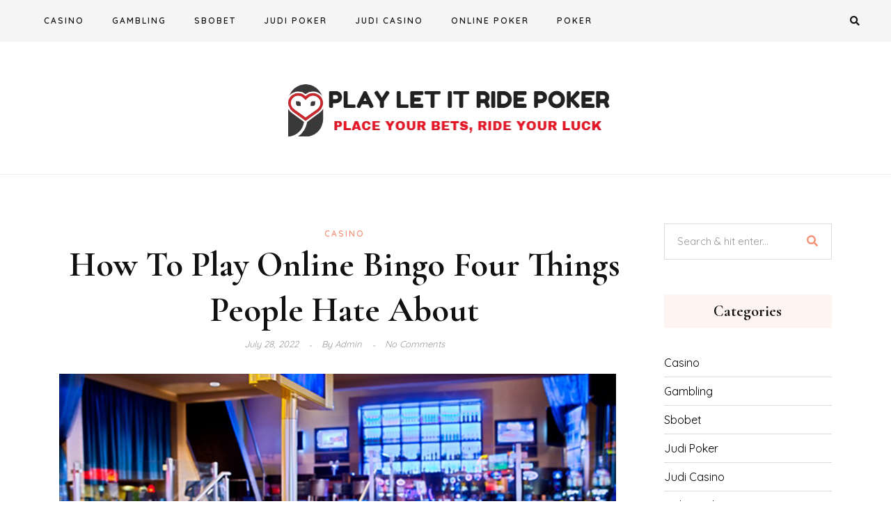

--- FILE ---
content_type: text/html; charset=UTF-8
request_url: https://playletitridepoker.com/how-to-play-online-bingo-four-things-people-hate-about/
body_size: 8750
content:
<!DOCTYPE HTML>
<html lang="en-US">
<head>
    <meta charset="UTF-8"/>
    <meta http-equiv="X-UA-Compatible" content="IE=edge"/>
    <meta name="viewport" content="width=device-width, initial-scale=1"/>
    <title>How To Play Online Bingo Four Things People Hate About &#8211; Play Let It Ride Poker</title>
<meta name='robots' content='max-image-preview:large' />
<link rel='dns-prefetch' href='//fonts.googleapis.com' />
<link rel="alternate" type="application/rss+xml" title="Play Let It Ride Poker &raquo; Feed" href="https://playletitridepoker.com/feed/" />
<link rel="alternate" type="application/rss+xml" title="Play Let It Ride Poker &raquo; Comments Feed" href="https://playletitridepoker.com/comments/feed/" />
<link rel="alternate" title="oEmbed (JSON)" type="application/json+oembed" href="https://playletitridepoker.com/wp-json/oembed/1.0/embed?url=https%3A%2F%2Fplayletitridepoker.com%2Fhow-to-play-online-bingo-four-things-people-hate-about%2F" />
<link rel="alternate" title="oEmbed (XML)" type="text/xml+oembed" href="https://playletitridepoker.com/wp-json/oembed/1.0/embed?url=https%3A%2F%2Fplayletitridepoker.com%2Fhow-to-play-online-bingo-four-things-people-hate-about%2F&#038;format=xml" />
<style id='wp-img-auto-sizes-contain-inline-css' type='text/css'>
img:is([sizes=auto i],[sizes^="auto," i]){contain-intrinsic-size:3000px 1500px}
/*# sourceURL=wp-img-auto-sizes-contain-inline-css */
</style>

<style id='wp-emoji-styles-inline-css' type='text/css'>

	img.wp-smiley, img.emoji {
		display: inline !important;
		border: none !important;
		box-shadow: none !important;
		height: 1em !important;
		width: 1em !important;
		margin: 0 0.07em !important;
		vertical-align: -0.1em !important;
		background: none !important;
		padding: 0 !important;
	}
/*# sourceURL=wp-emoji-styles-inline-css */
</style>
<link rel='stylesheet' id='wp-block-library-css' href='https://playletitridepoker.com/wp-includes/css/dist/block-library/style.min.css?ver=6.9' type='text/css' media='all' />
<style id='global-styles-inline-css' type='text/css'>
:root{--wp--preset--aspect-ratio--square: 1;--wp--preset--aspect-ratio--4-3: 4/3;--wp--preset--aspect-ratio--3-4: 3/4;--wp--preset--aspect-ratio--3-2: 3/2;--wp--preset--aspect-ratio--2-3: 2/3;--wp--preset--aspect-ratio--16-9: 16/9;--wp--preset--aspect-ratio--9-16: 9/16;--wp--preset--color--black: #000000;--wp--preset--color--cyan-bluish-gray: #abb8c3;--wp--preset--color--white: #ffffff;--wp--preset--color--pale-pink: #f78da7;--wp--preset--color--vivid-red: #cf2e2e;--wp--preset--color--luminous-vivid-orange: #ff6900;--wp--preset--color--luminous-vivid-amber: #fcb900;--wp--preset--color--light-green-cyan: #7bdcb5;--wp--preset--color--vivid-green-cyan: #00d084;--wp--preset--color--pale-cyan-blue: #8ed1fc;--wp--preset--color--vivid-cyan-blue: #0693e3;--wp--preset--color--vivid-purple: #9b51e0;--wp--preset--gradient--vivid-cyan-blue-to-vivid-purple: linear-gradient(135deg,rgb(6,147,227) 0%,rgb(155,81,224) 100%);--wp--preset--gradient--light-green-cyan-to-vivid-green-cyan: linear-gradient(135deg,rgb(122,220,180) 0%,rgb(0,208,130) 100%);--wp--preset--gradient--luminous-vivid-amber-to-luminous-vivid-orange: linear-gradient(135deg,rgb(252,185,0) 0%,rgb(255,105,0) 100%);--wp--preset--gradient--luminous-vivid-orange-to-vivid-red: linear-gradient(135deg,rgb(255,105,0) 0%,rgb(207,46,46) 100%);--wp--preset--gradient--very-light-gray-to-cyan-bluish-gray: linear-gradient(135deg,rgb(238,238,238) 0%,rgb(169,184,195) 100%);--wp--preset--gradient--cool-to-warm-spectrum: linear-gradient(135deg,rgb(74,234,220) 0%,rgb(151,120,209) 20%,rgb(207,42,186) 40%,rgb(238,44,130) 60%,rgb(251,105,98) 80%,rgb(254,248,76) 100%);--wp--preset--gradient--blush-light-purple: linear-gradient(135deg,rgb(255,206,236) 0%,rgb(152,150,240) 100%);--wp--preset--gradient--blush-bordeaux: linear-gradient(135deg,rgb(254,205,165) 0%,rgb(254,45,45) 50%,rgb(107,0,62) 100%);--wp--preset--gradient--luminous-dusk: linear-gradient(135deg,rgb(255,203,112) 0%,rgb(199,81,192) 50%,rgb(65,88,208) 100%);--wp--preset--gradient--pale-ocean: linear-gradient(135deg,rgb(255,245,203) 0%,rgb(182,227,212) 50%,rgb(51,167,181) 100%);--wp--preset--gradient--electric-grass: linear-gradient(135deg,rgb(202,248,128) 0%,rgb(113,206,126) 100%);--wp--preset--gradient--midnight: linear-gradient(135deg,rgb(2,3,129) 0%,rgb(40,116,252) 100%);--wp--preset--font-size--small: 13px;--wp--preset--font-size--medium: 20px;--wp--preset--font-size--large: 36px;--wp--preset--font-size--x-large: 42px;--wp--preset--spacing--20: 0.44rem;--wp--preset--spacing--30: 0.67rem;--wp--preset--spacing--40: 1rem;--wp--preset--spacing--50: 1.5rem;--wp--preset--spacing--60: 2.25rem;--wp--preset--spacing--70: 3.38rem;--wp--preset--spacing--80: 5.06rem;--wp--preset--shadow--natural: 6px 6px 9px rgba(0, 0, 0, 0.2);--wp--preset--shadow--deep: 12px 12px 50px rgba(0, 0, 0, 0.4);--wp--preset--shadow--sharp: 6px 6px 0px rgba(0, 0, 0, 0.2);--wp--preset--shadow--outlined: 6px 6px 0px -3px rgb(255, 255, 255), 6px 6px rgb(0, 0, 0);--wp--preset--shadow--crisp: 6px 6px 0px rgb(0, 0, 0);}:where(.is-layout-flex){gap: 0.5em;}:where(.is-layout-grid){gap: 0.5em;}body .is-layout-flex{display: flex;}.is-layout-flex{flex-wrap: wrap;align-items: center;}.is-layout-flex > :is(*, div){margin: 0;}body .is-layout-grid{display: grid;}.is-layout-grid > :is(*, div){margin: 0;}:where(.wp-block-columns.is-layout-flex){gap: 2em;}:where(.wp-block-columns.is-layout-grid){gap: 2em;}:where(.wp-block-post-template.is-layout-flex){gap: 1.25em;}:where(.wp-block-post-template.is-layout-grid){gap: 1.25em;}.has-black-color{color: var(--wp--preset--color--black) !important;}.has-cyan-bluish-gray-color{color: var(--wp--preset--color--cyan-bluish-gray) !important;}.has-white-color{color: var(--wp--preset--color--white) !important;}.has-pale-pink-color{color: var(--wp--preset--color--pale-pink) !important;}.has-vivid-red-color{color: var(--wp--preset--color--vivid-red) !important;}.has-luminous-vivid-orange-color{color: var(--wp--preset--color--luminous-vivid-orange) !important;}.has-luminous-vivid-amber-color{color: var(--wp--preset--color--luminous-vivid-amber) !important;}.has-light-green-cyan-color{color: var(--wp--preset--color--light-green-cyan) !important;}.has-vivid-green-cyan-color{color: var(--wp--preset--color--vivid-green-cyan) !important;}.has-pale-cyan-blue-color{color: var(--wp--preset--color--pale-cyan-blue) !important;}.has-vivid-cyan-blue-color{color: var(--wp--preset--color--vivid-cyan-blue) !important;}.has-vivid-purple-color{color: var(--wp--preset--color--vivid-purple) !important;}.has-black-background-color{background-color: var(--wp--preset--color--black) !important;}.has-cyan-bluish-gray-background-color{background-color: var(--wp--preset--color--cyan-bluish-gray) !important;}.has-white-background-color{background-color: var(--wp--preset--color--white) !important;}.has-pale-pink-background-color{background-color: var(--wp--preset--color--pale-pink) !important;}.has-vivid-red-background-color{background-color: var(--wp--preset--color--vivid-red) !important;}.has-luminous-vivid-orange-background-color{background-color: var(--wp--preset--color--luminous-vivid-orange) !important;}.has-luminous-vivid-amber-background-color{background-color: var(--wp--preset--color--luminous-vivid-amber) !important;}.has-light-green-cyan-background-color{background-color: var(--wp--preset--color--light-green-cyan) !important;}.has-vivid-green-cyan-background-color{background-color: var(--wp--preset--color--vivid-green-cyan) !important;}.has-pale-cyan-blue-background-color{background-color: var(--wp--preset--color--pale-cyan-blue) !important;}.has-vivid-cyan-blue-background-color{background-color: var(--wp--preset--color--vivid-cyan-blue) !important;}.has-vivid-purple-background-color{background-color: var(--wp--preset--color--vivid-purple) !important;}.has-black-border-color{border-color: var(--wp--preset--color--black) !important;}.has-cyan-bluish-gray-border-color{border-color: var(--wp--preset--color--cyan-bluish-gray) !important;}.has-white-border-color{border-color: var(--wp--preset--color--white) !important;}.has-pale-pink-border-color{border-color: var(--wp--preset--color--pale-pink) !important;}.has-vivid-red-border-color{border-color: var(--wp--preset--color--vivid-red) !important;}.has-luminous-vivid-orange-border-color{border-color: var(--wp--preset--color--luminous-vivid-orange) !important;}.has-luminous-vivid-amber-border-color{border-color: var(--wp--preset--color--luminous-vivid-amber) !important;}.has-light-green-cyan-border-color{border-color: var(--wp--preset--color--light-green-cyan) !important;}.has-vivid-green-cyan-border-color{border-color: var(--wp--preset--color--vivid-green-cyan) !important;}.has-pale-cyan-blue-border-color{border-color: var(--wp--preset--color--pale-cyan-blue) !important;}.has-vivid-cyan-blue-border-color{border-color: var(--wp--preset--color--vivid-cyan-blue) !important;}.has-vivid-purple-border-color{border-color: var(--wp--preset--color--vivid-purple) !important;}.has-vivid-cyan-blue-to-vivid-purple-gradient-background{background: var(--wp--preset--gradient--vivid-cyan-blue-to-vivid-purple) !important;}.has-light-green-cyan-to-vivid-green-cyan-gradient-background{background: var(--wp--preset--gradient--light-green-cyan-to-vivid-green-cyan) !important;}.has-luminous-vivid-amber-to-luminous-vivid-orange-gradient-background{background: var(--wp--preset--gradient--luminous-vivid-amber-to-luminous-vivid-orange) !important;}.has-luminous-vivid-orange-to-vivid-red-gradient-background{background: var(--wp--preset--gradient--luminous-vivid-orange-to-vivid-red) !important;}.has-very-light-gray-to-cyan-bluish-gray-gradient-background{background: var(--wp--preset--gradient--very-light-gray-to-cyan-bluish-gray) !important;}.has-cool-to-warm-spectrum-gradient-background{background: var(--wp--preset--gradient--cool-to-warm-spectrum) !important;}.has-blush-light-purple-gradient-background{background: var(--wp--preset--gradient--blush-light-purple) !important;}.has-blush-bordeaux-gradient-background{background: var(--wp--preset--gradient--blush-bordeaux) !important;}.has-luminous-dusk-gradient-background{background: var(--wp--preset--gradient--luminous-dusk) !important;}.has-pale-ocean-gradient-background{background: var(--wp--preset--gradient--pale-ocean) !important;}.has-electric-grass-gradient-background{background: var(--wp--preset--gradient--electric-grass) !important;}.has-midnight-gradient-background{background: var(--wp--preset--gradient--midnight) !important;}.has-small-font-size{font-size: var(--wp--preset--font-size--small) !important;}.has-medium-font-size{font-size: var(--wp--preset--font-size--medium) !important;}.has-large-font-size{font-size: var(--wp--preset--font-size--large) !important;}.has-x-large-font-size{font-size: var(--wp--preset--font-size--x-large) !important;}
/*# sourceURL=global-styles-inline-css */
</style>

<style id='classic-theme-styles-inline-css' type='text/css'>
/*! This file is auto-generated */
.wp-block-button__link{color:#fff;background-color:#32373c;border-radius:9999px;box-shadow:none;text-decoration:none;padding:calc(.667em + 2px) calc(1.333em + 2px);font-size:1.125em}.wp-block-file__button{background:#32373c;color:#fff;text-decoration:none}
/*# sourceURL=/wp-includes/css/classic-themes.min.css */
</style>
<link rel='stylesheet' id='amandalite-googlefonts-css' href='https://fonts.googleapis.com/css?family=Quicksand%3A400%2C600%7CCormorant+Garamond%3A700&#038;subset=latin%2Clatin-ext' type='text/css' media='all' />
<link rel='stylesheet' id='bootstrap-css' href='https://playletitridepoker.com/wp-content/themes/amandalite/libs/bootstrap/bootstrap.css?ver=6.9' type='text/css' media='all' />
<link rel='stylesheet' id='amandaliet-font-awesome-css' href='https://playletitridepoker.com/wp-content/themes/amandalite/libs/font-awesome/css/all.css?ver=6.9' type='text/css' media='all' />
<link rel='stylesheet' id='chosen-css' href='https://playletitridepoker.com/wp-content/themes/amandalite/libs/chosen/chosen.css?ver=6.9' type='text/css' media='all' />
<link rel='stylesheet' id='amandalite-style-css' href='https://playletitridepoker.com/wp-content/themes/amandalite/style.css?ver=6.9' type='text/css' media='all' />
<link rel='stylesheet' id='amandalite-theme-style-css' href='https://playletitridepoker.com/wp-content/themes/amandalite/assets/css/theme.css?ver=6.9' type='text/css' media='all' />
<script type="text/javascript" src="https://playletitridepoker.com/wp-includes/js/jquery/jquery.min.js?ver=3.7.1" id="jquery-core-js"></script>
<script type="text/javascript" src="https://playletitridepoker.com/wp-includes/js/jquery/jquery-migrate.min.js?ver=3.4.1" id="jquery-migrate-js"></script>
<link rel="https://api.w.org/" href="https://playletitridepoker.com/wp-json/" /><link rel="alternate" title="JSON" type="application/json" href="https://playletitridepoker.com/wp-json/wp/v2/posts/1037" /><link rel="EditURI" type="application/rsd+xml" title="RSD" href="https://playletitridepoker.com/xmlrpc.php?rsd" />
<meta name="generator" content="WordPress 6.9" />
<link rel="canonical" href="https://playletitridepoker.com/how-to-play-online-bingo-four-things-people-hate-about/" />
<link rel='shortlink' href='https://playletitridepoker.com/?p=1037' />
<link rel="icon" href="https://playletitridepoker.com/wp-content/uploads/2025/08/cropped-Screenshot_2025-08-02_102944-removebg-preview-32x32.png" sizes="32x32" />
<link rel="icon" href="https://playletitridepoker.com/wp-content/uploads/2025/08/cropped-Screenshot_2025-08-02_102944-removebg-preview-192x192.png" sizes="192x192" />
<link rel="apple-touch-icon" href="https://playletitridepoker.com/wp-content/uploads/2025/08/cropped-Screenshot_2025-08-02_102944-removebg-preview-180x180.png" />
<meta name="msapplication-TileImage" content="https://playletitridepoker.com/wp-content/uploads/2025/08/cropped-Screenshot_2025-08-02_102944-removebg-preview-270x270.png" />
</head>
<body class="wp-singular post-template-default single single-post postid-1037 single-format-standard wp-custom-logo wp-theme-amandalite">
        <a class="skip-link screen-reader-text" href="#content">
    Skip to content</a>
    <div class="body-overlay"></div>
    <div class="main-wrapper-boxed">
        <header id="amandalite-header" class="header">
            <div class="header-wrapper">
                <div class="header-maintop">
                                        <div id="nav-wrapper" class="nav-main main-menu-horizontal d-none d-lg-block">
                        <ul id="menu-primary-menu" class="amandalite-main-menu"><li id="menu-item-1232" class="menu-item menu-item-type-taxonomy menu-item-object-category current-post-ancestor current-menu-parent current-post-parent menu-item-1232"><a href="https://playletitridepoker.com/category/casino/">Casino</a></li>
<li id="menu-item-1233" class="menu-item menu-item-type-taxonomy menu-item-object-category menu-item-1233"><a href="https://playletitridepoker.com/category/gambling/">Gambling</a></li>
<li id="menu-item-1234" class="menu-item menu-item-type-taxonomy menu-item-object-category menu-item-1234"><a href="https://playletitridepoker.com/category/sbobet/">Sbobet</a></li>
<li id="menu-item-1235" class="menu-item menu-item-type-taxonomy menu-item-object-category menu-item-1235"><a href="https://playletitridepoker.com/category/judi-poker/">Judi Poker</a></li>
<li id="menu-item-1236" class="menu-item menu-item-type-taxonomy menu-item-object-category menu-item-1236"><a href="https://playletitridepoker.com/category/judi-casino/">Judi Casino</a></li>
<li id="menu-item-1237" class="menu-item menu-item-type-taxonomy menu-item-object-category menu-item-1237"><a href="https://playletitridepoker.com/category/online-poker/">Online Poker</a></li>
<li id="menu-item-1238" class="menu-item menu-item-type-taxonomy menu-item-object-category menu-item-1238"><a href="https://playletitridepoker.com/category/poker/">Poker</a></li>
</ul>                    </div>
                    <div class="header-search">                    
                        <a class="navbar-search toggle-modal" href="javascript:void(0)" data-toggle-target=".inner-search-header" aria-expanded="false" data-toggle-body-class="showing-search-modal" data-set-focus=".inner-search-header .text"><i class="fas fa-search"></i></a>

                        <a class="menu-touch d-lg-none toggle-modal" href="javascript:void(0)" data-toggle-target=".amandalite-menu-touch" data-toggle-body-class="showing-menu-modal" data-set-focus=".logo-navbar a" aria-expanded="false">
                            <div class="navbar-toggle">
                                <span></span>
                                <span></span>
                                <span></span>
                            </div>
                        </a>
                        
                    </div>
                </div>
                <div class="amandalite-logo"> 
                                        <h2>
                        	<a href="https://playletitridepoker.com/">
        <img src="https://playletitridepoker.com/wp-content/uploads/2025/08/Screenshot_2025-08-02_102944-removebg-preview.png" alt="Play Let It Ride Poker">
        </a>
                    </h2>
                                    </div>
            </div>
        </header>
        <div id="amandalite-modalsearch" class="inner-search-header cover-modal">
    <form role="search" method="get" class="searchform" action="https://playletitridepoker.com/">
	<input type="text" class="text" placeholder="Search &amp; hit enter..." name="s" />
	<span><button type="submit" name="submit_search" class="button-search"><i class="fa fa-search"></i></button></span>
</form></div>        <div  id="amandalite-menumodal" class="amandalite-menu-touch cover-modal d-lg-none">
    <div class="logo-navbar">
        	<a href="https://playletitridepoker.com/">
        <img src="https://playletitridepoker.com/wp-content/uploads/2025/08/Screenshot_2025-08-02_102944-removebg-preview.png" alt="Play Let It Ride Poker">
        </a>
    </div>
    <div class="main-menu-vertical">
        <ul id="menu-primary-menu-1" class="amandalite-main-menu amandalite-menu-vertical"><li class="menu-item menu-item-type-taxonomy menu-item-object-category current-post-ancestor current-menu-parent current-post-parent menu-item-1232"><a href="https://playletitridepoker.com/category/casino/">Casino</a></li>
<li class="menu-item menu-item-type-taxonomy menu-item-object-category menu-item-1233"><a href="https://playletitridepoker.com/category/gambling/">Gambling</a></li>
<li class="menu-item menu-item-type-taxonomy menu-item-object-category menu-item-1234"><a href="https://playletitridepoker.com/category/sbobet/">Sbobet</a></li>
<li class="menu-item menu-item-type-taxonomy menu-item-object-category menu-item-1235"><a href="https://playletitridepoker.com/category/judi-poker/">Judi Poker</a></li>
<li class="menu-item menu-item-type-taxonomy menu-item-object-category menu-item-1236"><a href="https://playletitridepoker.com/category/judi-casino/">Judi Casino</a></li>
<li class="menu-item menu-item-type-taxonomy menu-item-object-category menu-item-1237"><a href="https://playletitridepoker.com/category/online-poker/">Online Poker</a></li>
<li class="menu-item menu-item-type-taxonomy menu-item-object-category menu-item-1238"><a href="https://playletitridepoker.com/category/poker/">Poker</a></li>
</ul>    </div>
</div>        <div id="content" class="amandalite-primary">
    <div class="main-contaier">
    <div class="container">
        <div class="row wrapper-main-content mx-n4">
            <div class="has-sidebar col-md-12 col-lg-8 col-xl-9 px-4">
                                    <div class="amandalite-single-post">
                        <article class="post-single post-1037 post type-post status-publish format-standard has-post-thumbnail hentry category-casino tag-how-to-play-online-bingo">
                            <div class="post-inner">
                                <div class="post-header">
                                    <div class="post-cats"><a href="https://playletitridepoker.com/category/casino/" rel="category tag">Casino</a></div>
                                    <h1 class="post-title">How To Play Online Bingo Four Things People Hate About</h1>
                                    <div class="post-meta">
		<div class="date-post">
		July 28, 2022	</div>
    	<div class="ath-post">
		<span>by</span> admin	</div>
	<div class="post-comment">No Comments</div>
</div>  
                                </div>
                                            <div class="post-format">
                <img src="https://playletitridepoker.com/wp-content/uploads/2022/07/image-14-800x450.png" alt="How To Play Online Bingo Four Things People Hate About" />
            </div>
                                        <div class="post-info">
                                                        
                                    <div class="post-content">
                                        <p style="text-align: justify;">The final guidelines and rules for many Live casinos state that Video poker, Roulette, Blackjack, Hello-Lo, Baccarat, and desk video games will contribute 10% to the wagering requirement. The Live casino boasts all basic card video games and desk video games. This collectible card sport was the (finally unsuccessful) relaunch of the &#8220;Duel Masters&#8221; card recreation within the U.S. Though the sport has its foundations based mostly on the unique present, just a few modifications have been carried out to render it extra thrilling, in addition to, playable from a Live online casino functionality. We offer the attendees at your occasion the chance to show the fantasy of being on a stay recreation present right into an enjoyable-stuffed actuality by having America&#8217;s hottest reveals added to your next gathering or particular occasion.</p>
<p style="text-align: justify;">Caribbean Poker, Live Casino Hold&#8217;em Poker, Video Poker, and Poker Three are simply a few of the selections on provide. A few of the favored decisions embrace video poker. There are several poker video games at Brokers Spins Live casino. From Artlantis Bingo to Boto Bingo, Tremendous Zodiac Bingo, and others, all video games are only a click away. The search function on the location makes it straightforward to seek out video games by the supplier and is based mostly on options. The chat function makes it doable for purchasers to work with different gamblers and the stay supplier. It&#8217;s simple for gamblers to seek their manner around the location from their cell gadgets. It is best to enter all the identical fee and withdrawal choices in your cell gadget as <a href='https://www.slingo.com/bingo/'><strong>how to play online bingo</strong></a> you could have using the online platform.</p>
<p style="text-align: justify;">However, the live casino doesn&#8217;t have any dedicated cellular apps. Fortunately, with Agent Spins cell live casino, gamers can take pleasure in desktop options proper from their telephones. Patrons can select a wide range of video games from the video games library. The simplicity of the video games provides gamers the familiarity they should feel proper at a residence in the location. Have a flick through our Live casino and see which video games you choose. Twenty locked win traces are adorned with classical fruits to assist you&#8217;ve gotten an opportunity at profitable large! So long as you have a sensible system and Web connection, you will get on the positioning and begin gaming.</p>
                                    </div>
                                    <div class="post-footer">
	    <div class="post-tags">
        <i class="fas fa-tag"></i><a href="https://playletitridepoker.com/tag/how-to-play-online-bingo/" rel="tag">how to play online bingo</a>    </div>
    	<div class="post-share">
	<span>Share : </span>
    <a target="_blank" href="https://www.facebook.com/sharer/sharer.php?u=https://playletitridepoker.com/how-to-play-online-bingo-four-things-people-hate-about/"><i class="fab fa-facebook-f"></i></a>
	<a title="Click to share this post on Twitter" href="https://twitter.com/intent/tweet?text=Currently%20reading%20How%20To%20Play%20Online%20Bingo%20Four%20Things%20People%20Hate%20About&#038;url=https://playletitridepoker.com/how-to-play-online-bingo-four-things-people-hate-about/" target="_blank" rel="noopener noreferrer">
		<i class="fab fa-twitter"></i>
	</a>
    <a target="_blank" href="https://pinterest.com/pin/create/button/?url=https://playletitridepoker.com/how-to-play-online-bingo-four-things-people-hate-about/&#038;media=https://playletitridepoker.com/wp-content/uploads/2022/07/image-14.png&#038;description=How%20To%20Play%20Online%20Bingo%20Four%20Things%20People%20Hate%20About"><i class="fab fa-pinterest"></i></a>
    <a target="_blank" href="http://www.linkedin.com/shareArticle?mini=true&#038;url=https://playletitridepoker.com/how-to-play-online-bingo-four-things-people-hate-about/&#038;title=How%20To%20Play%20Online%20Bingo%20Four%20Things%20People%20Hate%20About&#038;source=Play%20Let%20It%20Ride%20Poker"><i class="fab fa-linkedin-in"></i></a>
</div></div>                                </div>
                            </div>
                        </article>
                                <div class="post-related amandalite-blog">
        <h3 class="post-related-title">Related Posts</h3>
        <div class="row">
                    <div class="col-md-4 item-relate post">
                <div class="inner-post">
                                        <div class="post-format">
                        <a class="post-image" style="background-image: url('https://playletitridepoker.com/wp-content/uploads/2025/03/istockphoto-507687518-612x612-1-600x346.jpg');" href="https://playletitridepoker.com/playing-confidently-is-the-key-to-long-term-profitability/"></a>
                    </div>
                    <div class="post-info">
                        <h3 class="post-title"><a href="https://playletitridepoker.com/playing-confidently-is-the-key-to-long-term-profitability/">Playing Confidently is the Key to Long-Term Profitability</a></h3>
                        <span class="date-post">March 7, 2025</span>
                    </div>
                </div>
            </div>
                    <div class="col-md-4 item-relate post">
                <div class="inner-post">
                                        <div class="post-format">
                        <a class="post-image" style="background-image: url('https://playletitridepoker.com/wp-content/uploads/2023/01/ia_100000014205-600x410.jpg');" href="https://playletitridepoker.com/how-google-is-changing-how-we-strategy-best-casino-in-malaysia-online/"></a>
                    </div>
                    <div class="post-info">
                        <h3 class="post-title"><a href="https://playletitridepoker.com/how-google-is-changing-how-we-strategy-best-casino-in-malaysia-online/">How Google Is Changing How We Strategy Best Casino In Malaysia Online</a></h3>
                        <span class="date-post">January 20, 2023</span>
                    </div>
                </div>
            </div>
                    <div class="col-md-4 item-relate post">
                <div class="inner-post">
                                        <div class="post-format">
                        <a class="post-image" style="background-image: url('https://playletitridepoker.com/wp-content/uploads/2021/03/ia_100000014272-600x410.jpg');" href="https://playletitridepoker.com/kind-of-online-casino/"></a>
                    </div>
                    <div class="post-info">
                        <h3 class="post-title"><a href="https://playletitridepoker.com/kind-of-online-casino/">Kind Of Online Casino</a></h3>
                        <span class="date-post">March 11, 2021</span>
                    </div>
                </div>
            </div>
        		</div> 
    </div>
                                
                    </div>
                            </div>
                        <div class="col-md-12 col-lg-4 col-xl-3 px-4">
                <aside id="sidebar" class="sidebar">
	<div class="inner-sidebar">
	<div id="search-2" class="widget widget_search"><form role="search" method="get" class="searchform" action="https://playletitridepoker.com/">
	<input type="text" class="text" placeholder="Search &amp; hit enter..." name="s" />
	<span><button type="submit" name="submit_search" class="button-search"><i class="fa fa-search"></i></button></span>
</form></div><div id="nav_menu-3" class="widget widget_nav_menu"><h4 class="widget-title">Categories</h4><div class="menu-primary-menu-container"><ul id="menu-primary-menu-2" class="menu"><li class="menu-item menu-item-type-taxonomy menu-item-object-category current-post-ancestor current-menu-parent current-post-parent menu-item-1232"><a href="https://playletitridepoker.com/category/casino/">Casino</a></li>
<li class="menu-item menu-item-type-taxonomy menu-item-object-category menu-item-1233"><a href="https://playletitridepoker.com/category/gambling/">Gambling</a></li>
<li class="menu-item menu-item-type-taxonomy menu-item-object-category menu-item-1234"><a href="https://playletitridepoker.com/category/sbobet/">Sbobet</a></li>
<li class="menu-item menu-item-type-taxonomy menu-item-object-category menu-item-1235"><a href="https://playletitridepoker.com/category/judi-poker/">Judi Poker</a></li>
<li class="menu-item menu-item-type-taxonomy menu-item-object-category menu-item-1236"><a href="https://playletitridepoker.com/category/judi-casino/">Judi Casino</a></li>
<li class="menu-item menu-item-type-taxonomy menu-item-object-category menu-item-1237"><a href="https://playletitridepoker.com/category/online-poker/">Online Poker</a></li>
<li class="menu-item menu-item-type-taxonomy menu-item-object-category menu-item-1238"><a href="https://playletitridepoker.com/category/poker/">Poker</a></li>
</ul></div></div>
		<div id="recent-posts-2" class="widget widget_recent_entries">
		<h4 class="widget-title">Recent Posts</h4>
		<ul>
											<li>
					<a href="https://playletitridepoker.com/comparing-features-found-on-new-online-casinos/">Comparing Features Found on new online casinos</a>
									</li>
											<li>
					<a href="https://playletitridepoker.com/mpo500-alternatif-slot-sites-with-fast-payouts/">MPO500 Alternatif Slot Sites with Fast Payouts</a>
									</li>
											<li>
					<a href="https://playletitridepoker.com/the-api-capabilities-for-automated-trading-on-btcc-exchange-explained/">The API Capabilities For Automated Trading On BTCC EXCHANGE Explained</a>
									</li>
											<li>
					<a href="https://playletitridepoker.com/fascinating-winning-unlocks-best-cryptocurrency-and-lottery/">Fascinating Winning Unlocks: Best Cryptocurrency and Lottery</a>
									</li>
											<li>
					<a href="https://playletitridepoker.com/experiencing-real-digital-casino-thrills-in-malaysia-through-engaging-platforms/">Experiencing Real Digital Casino Thrills In Malaysia Through Engaging Platforms</a>
									</li>
					</ul>

		</div>	</div>
</aside>
            </div>
                    </div>
    </div>
</div>
    </div><!-- #amandalite-primary -->
    <footer id="amandalite-footer">
                        
        <div class="footer-copyright">
            <div class="copyright">Copyright &copy; All rights reserved | Play Let It Ride Poker</div>
        </div>
    </footer>
</div>
<script type="speculationrules">
{"prefetch":[{"source":"document","where":{"and":[{"href_matches":"/*"},{"not":{"href_matches":["/wp-*.php","/wp-admin/*","/wp-content/uploads/*","/wp-content/*","/wp-content/plugins/*","/wp-content/themes/amandalite/*","/*\\?(.+)"]}},{"not":{"selector_matches":"a[rel~=\"nofollow\"]"}},{"not":{"selector_matches":".no-prefetch, .no-prefetch a"}}]},"eagerness":"conservative"}]}
</script>
<script type="text/javascript" src="https://playletitridepoker.com/wp-includes/js/jquery/ui/core.min.js?ver=1.13.3" id="jquery-ui-core-js"></script>
<script type="text/javascript" src="https://playletitridepoker.com/wp-includes/js/jquery/ui/mouse.min.js?ver=1.13.3" id="jquery-ui-mouse-js"></script>
<script type="text/javascript" src="https://playletitridepoker.com/wp-includes/js/jquery/ui/resizable.min.js?ver=1.13.3" id="jquery-ui-resizable-js"></script>
<script type="text/javascript" src="https://playletitridepoker.com/wp-includes/js/jquery/ui/draggable.min.js?ver=1.13.3" id="jquery-ui-draggable-js"></script>
<script type="text/javascript" src="https://playletitridepoker.com/wp-includes/js/jquery/ui/controlgroup.min.js?ver=1.13.3" id="jquery-ui-controlgroup-js"></script>
<script type="text/javascript" src="https://playletitridepoker.com/wp-includes/js/jquery/ui/checkboxradio.min.js?ver=1.13.3" id="jquery-ui-checkboxradio-js"></script>
<script type="text/javascript" src="https://playletitridepoker.com/wp-includes/js/jquery/ui/button.min.js?ver=1.13.3" id="jquery-ui-button-js"></script>
<script type="text/javascript" src="https://playletitridepoker.com/wp-includes/js/jquery/ui/dialog.min.js?ver=1.13.3" id="jquery-ui-dialog-js"></script>
<script type="text/javascript" src="https://playletitridepoker.com/wp-content/themes/amandalite/libs/fitvids/fitvids.js?ver=6.9" id="fitvids-js"></script>
<script type="text/javascript" src="https://playletitridepoker.com/wp-content/themes/amandalite/libs/chosen/chosen.js?ver=6.9" id="chosen-js"></script>
<script type="text/javascript" src="https://playletitridepoker.com/wp-content/themes/amandalite/assets/js/amandalite-scripts.js?ver=6.9" id="amandalite-scripts-js"></script>
<script type="text/javascript" src="https://playletitridepoker.com/wp-includes/js/comment-reply.min.js?ver=6.9" id="comment-reply-js" async="async" data-wp-strategy="async" fetchpriority="low"></script>
<script id="wp-emoji-settings" type="application/json">
{"baseUrl":"https://s.w.org/images/core/emoji/17.0.2/72x72/","ext":".png","svgUrl":"https://s.w.org/images/core/emoji/17.0.2/svg/","svgExt":".svg","source":{"concatemoji":"https://playletitridepoker.com/wp-includes/js/wp-emoji-release.min.js?ver=6.9"}}
</script>
<script type="module">
/* <![CDATA[ */
/*! This file is auto-generated */
const a=JSON.parse(document.getElementById("wp-emoji-settings").textContent),o=(window._wpemojiSettings=a,"wpEmojiSettingsSupports"),s=["flag","emoji"];function i(e){try{var t={supportTests:e,timestamp:(new Date).valueOf()};sessionStorage.setItem(o,JSON.stringify(t))}catch(e){}}function c(e,t,n){e.clearRect(0,0,e.canvas.width,e.canvas.height),e.fillText(t,0,0);t=new Uint32Array(e.getImageData(0,0,e.canvas.width,e.canvas.height).data);e.clearRect(0,0,e.canvas.width,e.canvas.height),e.fillText(n,0,0);const a=new Uint32Array(e.getImageData(0,0,e.canvas.width,e.canvas.height).data);return t.every((e,t)=>e===a[t])}function p(e,t){e.clearRect(0,0,e.canvas.width,e.canvas.height),e.fillText(t,0,0);var n=e.getImageData(16,16,1,1);for(let e=0;e<n.data.length;e++)if(0!==n.data[e])return!1;return!0}function u(e,t,n,a){switch(t){case"flag":return n(e,"\ud83c\udff3\ufe0f\u200d\u26a7\ufe0f","\ud83c\udff3\ufe0f\u200b\u26a7\ufe0f")?!1:!n(e,"\ud83c\udde8\ud83c\uddf6","\ud83c\udde8\u200b\ud83c\uddf6")&&!n(e,"\ud83c\udff4\udb40\udc67\udb40\udc62\udb40\udc65\udb40\udc6e\udb40\udc67\udb40\udc7f","\ud83c\udff4\u200b\udb40\udc67\u200b\udb40\udc62\u200b\udb40\udc65\u200b\udb40\udc6e\u200b\udb40\udc67\u200b\udb40\udc7f");case"emoji":return!a(e,"\ud83e\u1fac8")}return!1}function f(e,t,n,a){let r;const o=(r="undefined"!=typeof WorkerGlobalScope&&self instanceof WorkerGlobalScope?new OffscreenCanvas(300,150):document.createElement("canvas")).getContext("2d",{willReadFrequently:!0}),s=(o.textBaseline="top",o.font="600 32px Arial",{});return e.forEach(e=>{s[e]=t(o,e,n,a)}),s}function r(e){var t=document.createElement("script");t.src=e,t.defer=!0,document.head.appendChild(t)}a.supports={everything:!0,everythingExceptFlag:!0},new Promise(t=>{let n=function(){try{var e=JSON.parse(sessionStorage.getItem(o));if("object"==typeof e&&"number"==typeof e.timestamp&&(new Date).valueOf()<e.timestamp+604800&&"object"==typeof e.supportTests)return e.supportTests}catch(e){}return null}();if(!n){if("undefined"!=typeof Worker&&"undefined"!=typeof OffscreenCanvas&&"undefined"!=typeof URL&&URL.createObjectURL&&"undefined"!=typeof Blob)try{var e="postMessage("+f.toString()+"("+[JSON.stringify(s),u.toString(),c.toString(),p.toString()].join(",")+"));",a=new Blob([e],{type:"text/javascript"});const r=new Worker(URL.createObjectURL(a),{name:"wpTestEmojiSupports"});return void(r.onmessage=e=>{i(n=e.data),r.terminate(),t(n)})}catch(e){}i(n=f(s,u,c,p))}t(n)}).then(e=>{for(const n in e)a.supports[n]=e[n],a.supports.everything=a.supports.everything&&a.supports[n],"flag"!==n&&(a.supports.everythingExceptFlag=a.supports.everythingExceptFlag&&a.supports[n]);var t;a.supports.everythingExceptFlag=a.supports.everythingExceptFlag&&!a.supports.flag,a.supports.everything||((t=a.source||{}).concatemoji?r(t.concatemoji):t.wpemoji&&t.twemoji&&(r(t.twemoji),r(t.wpemoji)))});
//# sourceURL=https://playletitridepoker.com/wp-includes/js/wp-emoji-loader.min.js
/* ]]> */
</script>
    
<script defer src="https://static.cloudflareinsights.com/beacon.min.js/vcd15cbe7772f49c399c6a5babf22c1241717689176015" integrity="sha512-ZpsOmlRQV6y907TI0dKBHq9Md29nnaEIPlkf84rnaERnq6zvWvPUqr2ft8M1aS28oN72PdrCzSjY4U6VaAw1EQ==" data-cf-beacon='{"version":"2024.11.0","token":"ff9107b30f064bb7b96187bb368f83b3","r":1,"server_timing":{"name":{"cfCacheStatus":true,"cfEdge":true,"cfExtPri":true,"cfL4":true,"cfOrigin":true,"cfSpeedBrain":true},"location_startswith":null}}' crossorigin="anonymous"></script>
</body>
</html>

<!-- Page cached by LiteSpeed Cache 7.7 on 2026-01-12 21:29:27 -->